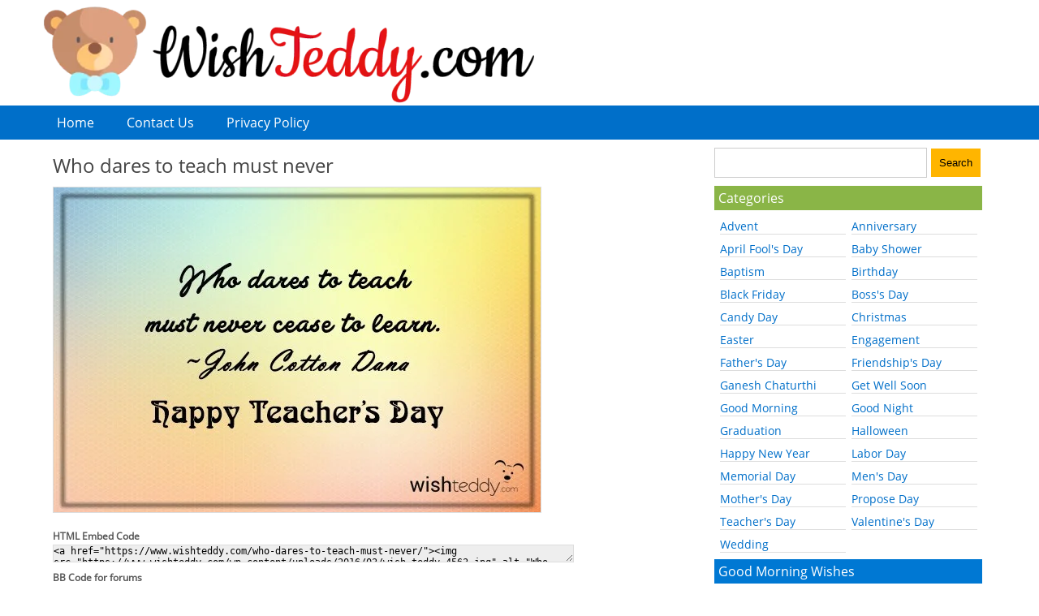

--- FILE ---
content_type: text/html; charset=UTF-8
request_url: https://www.wishteddy.com/who-dares-to-teach-must-never/
body_size: 5040
content:
<!DOCTYPE html PUBLIC "-//W3C//DTD XHTML 1.0 Transitional//EN" "http://www.w3.org/TR/xhtml1/DTD/xhtml1-transitional.dtd"><html xmlns="http://www.w3.org/1999/xhtml">
<head profile="http://gmpg.org/xfn/11">
<title>Who dares to teach must never - WishTeddy.com</title>

<link rel="stylesheet" href="https://www.wishteddy.com/wp-content/themes/wt_theme/style.css?v=1.9" type="text/css" />


<meta name="description" content="  Who dares to teach must never. Get wishes, greetings, pictures for different occasions at WishTeddy.com" />


<meta name='robots' content='max-image-preview:large' />
<style id='classic-theme-styles-inline-css' type='text/css'>
/*! This file is auto-generated */
.wp-block-button__link{color:#fff;background-color:#32373c;border-radius:9999px;box-shadow:none;text-decoration:none;padding:calc(.667em + 2px) calc(1.333em + 2px);font-size:1.125em}.wp-block-file__button{background:#32373c;color:#fff;text-decoration:none}
</style>
<link rel='stylesheet' id='contact-form-7-css' href='https://www.wishteddy.com/wp-content/plugins/contact-form-7/includes/css/styles.css?ver=5.9.3' type='text/css' media='all' />
<link rel="canonical" href="https://www.wishteddy.com/who-dares-to-teach-must-never/" />
<meta name="viewport" content="width=device-width, initial-scale=1"/>
</head>

<body>
<div id="header">
<div class="inner">
<div id="logo">
<a href="https://www.wishteddy.com/"><img src="https://www.wishteddy.com/wp-content/uploads/2021/09/wishteddy-logo.png" alt="Wish Teddy" /></a>
</div>
</div>
</div>

<div id="topnav">
<div class="inner">
<ul>
<li><a href="https://www.wishteddy.com/">Home</a></li>
<li class="page_item page-item-14"><a href="https://www.wishteddy.com/contact-us/">Contact Us</a></li>
<li class="page_item page-item-12"><a href="https://www.wishteddy.com/privacy-policy/">Privacy Policy</a></li>
</ul>
<div class="clear"></div>
</div>
</div>

<div class="inner"><div id="content">
<div class="post">
<h1>Who dares to teach must never</h1>
<div class="fbright"><iframe src="https://www.facebook.com/plugins/like.php?href=https://www.wishteddy.com/who-dares-to-teach-must-never/&amp;layout=button_count&amp;show_faces=false&amp;width=90&amp;action=like&amp;font&amp;colorscheme=light&amp;locale=en_US&amp;height=21" scrolling="no" frameborder="0" style="border:none; overflow:hidden; width:90px; height:21px;" allowTransparency="true"></iframe></div>
<p><img fetchpriority="high" decoding="async" class="alignnone size-full wp-image-1228" src="https://www.wishteddy.com/wp-content/uploads/2016/03/wish-teddy-4563.jpg" alt="wish-teddy-4563" width="600" height="400" /></p>
			<div class="embedcodes">
			<div class="htmlcode">
				<strong>HTML Embed Code</strong>
				<textarea onclick="select();"><a href="https://www.wishteddy.com/who-dares-to-teach-must-never/"><img src="https://www.wishteddy.com/wp-content/uploads/2016/03/wish-teddy-4563.jpg" alt="Who dares to teach must never" /></a>
				</textarea>
			</div>
			<div class="bbcode">
				<strong>BB Code for forums</strong>
				<textarea onclick="select();">[url=https://www.wishteddy.com/who-dares-to-teach-must-never/][img]https://www.wishteddy.com/wp-content/uploads/2016/03/wish-teddy-4563.jpg[/img][/url]
				</textarea>
			</div>
		</div>
	
<div class="download"><a href="https://www.wishteddy.com/wp-content/uploads/2016/03/wish-teddy-4563.jpg" download="wish-teddy-4563.jpg">Download</a></div>
 <div class="clear"></div>
</div>
Category: <a href="https://www.wishteddy.com/teachers-day-wishes/" rel="category tag">Teacher's Day Wishes</a>  
<div style="margin:10px 0;padding:10px 0; border-top:1px solid #ddd; border-bottom:1px solid #ddd;text-align:center;">
<script async src="//pagead2.googlesyndication.com/pagead/js/adsbygoogle.js"></script>
<!-- WishTeddy Responsive -->
<ins class="adsbygoogle"
     style="display:block"
     data-ad-client="ca-pub-6656995636162374"
     data-ad-slot="4123835241"
     data-ad-format="rectangle"></ins>
<script>
(adsbygoogle = window.adsbygoogle || []).push({});
</script>
</div>

<div class="sposts">
<h3>More Entries</h3>
<ul><li><a href="https://www.wishteddy.com/am-teacher-who-is-attempting-to-teach/"><img class="alignnone size-full wp-image-1201" src="https://www.wishteddy.com/wp-content/uploads/2016/03/wish-teddy-3699.jpg" alt="wish-teddy-3699" width="600" height="400" /></a></li>

<li><a href="https://www.wishteddy.com/my-father-taught-me-to-work-he-did-not-teach-me-to-love-it/"><img class="alignnone size-thumbnail wp-image-4786" src="https://www.wishteddy.com/wp-content/uploads/2016/03/wish-teddy-4378-600x400.jpg" alt="wish-teddy-4378" width="600" height="400" /></a></li>

<li><a href="https://www.wishteddy.com/no-matter-how-old-you-both-get-never-stop-holding-hands-never-stop/"><img class="alignnone size-full wp-image-3572" src="https://www.wishteddy.com/wp-content/uploads/2016/03/wish-teddy-1249.jpg" alt="wish-teddy-1249" width="360" height="480" /></a></li>

<li><a href="https://www.wishteddy.com/dad-you-are-never-wrong-the-only-time-you-are-never-wrong/"><img class="alignnone size-full wp-image-3138" src="https://www.wishteddy.com/wp-content/uploads/2016/03/wish-teddy-1159.jpg" alt="wish-teddy-1159" width="600" height="400" /></a></li>

<li><a href="https://www.wishteddy.com/he-who-labors-diligently-need-never-despair/"><img class="alignnone size-thumbnail wp-image-4782" src="https://www.wishteddy.com/wp-content/uploads/2016/03/wish-teddy-4236-600x400.jpg" alt="wish-teddy-4236" width="600" height="400" /></a></li>

<li><a href="https://www.wishteddy.com/you-were-the-only-teacher-who-never/"><img class="alignnone size-full wp-image-436" src="https://www.wishteddy.com/wp-content/uploads/2016/03/wish-teddy-375.jpg" alt="wish-teddy-375" width="600" height="400" /></a></li>

<li><a href="https://www.wishteddy.com/we-must-learn-to-live-together-as-brothers-or-we-are-going-to-perish/"><img class="alignnone size-thumbnail wp-image-4781" src="https://www.wishteddy.com/wp-content/uploads/2016/03/wish-teddy-4140-600x400.jpg" alt="wish-teddy-4140" width="600" height="400" /></a></li>

<li><a href="https://www.wishteddy.com/as-a-tree-must-learn-to-bend-when-the-wind-blows-to-prevent/"><img class="alignnone size-full wp-image-3874" src="https://www.wishteddy.com/wp-content/uploads/2016/03/wish-teddy-1911.jpg" alt="wish-teddy-1911" width="600" height="400" /></a></li>

<li><a href="https://www.wishteddy.com/2-teach-is-2-touch-lives/"><img class="alignnone size-full wp-image-1227" src="https://www.wishteddy.com/wp-content/uploads/2016/03/wish-teddy-4553.jpg" alt="wish-teddy-4553" width="600" height="400" /></a></li>
</ul><!-- Similar Posts took 7.057 ms --><div class="clear"></div>
</div>




	

	 


<div id="respond">

<h3>Leave a comment</h3>



<form action="https://www.wishteddy.com/wp-comments-post.php" method="post" id="commentform">


<p><input type="text" name="author" id="author" value="" size="20" aria-required='true' />
<label for="author"><small>Name (required)</small></label></p>

<p><input type="text" name="email" id="email" value="" size="20" aria-required='true' />
<label for="email"><small>Mail (will not be published) (required)</small></label></p>


<p><textarea name="comment" id="comment" cols="45" rows="7"></textarea></p>

<p><input name="submit" type="submit" id="submit" value="Submit Comment" />
<input type='hidden' name='comment_post_ID' value='1194' id='comment_post_ID' />
<input type='hidden' name='comment_parent' id='comment_parent' value='0' />
</p>

<p style="display: none;"><input type="hidden" id="akismet_comment_nonce" name="akismet_comment_nonce" value="b38b64a9c9" /></p><p style="display: none !important;" class="akismet-fields-container" data-prefix="ak_"><label>&#916;<textarea name="ak_hp_textarea" cols="45" rows="8" maxlength="100"></textarea></label><input type="hidden" id="ak_js_1" name="ak_js" value="44"/><script>document.getElementById( "ak_js_1" ).setAttribute( "value", ( new Date() ).getTime() );</script></p>
</form>

</div>

</div>
<div id="sidebars">

<div id="search">
<form method="get" id="searchform" action="https://www.wishteddy.com/">
<input name="s" id="s" class="search" type="text"><input id="searchsubmit" value="Search" type="submit"></form>
</div>

<h3 class="heading1">Categories</h3>
<ul>
	<li class="cat-item cat-item-33"><a href="https://www.wishteddy.com/advent-wishes/">Advent</a>
</li>
	<li class="cat-item cat-item-59"><a href="https://www.wishteddy.com/anniversary-wishes/">Anniversary</a>
</li>
	<li class="cat-item cat-item-34"><a href="https://www.wishteddy.com/april-fools-day-wishes/">April Fool&#039;s Day</a>
</li>
	<li class="cat-item cat-item-35"><a href="https://www.wishteddy.com/baby-shower-wishes/">Baby Shower</a>
</li>
	<li class="cat-item cat-item-36"><a href="https://www.wishteddy.com/baptism-wishes/">Baptism</a>
</li>
	<li class="cat-item cat-item-73"><a href="https://www.wishteddy.com/birthday-wishes/">Birthday</a>
</li>
	<li class="cat-item cat-item-37"><a href="https://www.wishteddy.com/black-friday-wishes/">Black Friday</a>
</li>
	<li class="cat-item cat-item-38"><a href="https://www.wishteddy.com/bosss-day-wishes/">Boss&#039;s Day</a>
</li>
	<li class="cat-item cat-item-39"><a href="https://www.wishteddy.com/candy-day-wishes/">Candy Day</a>
</li>
	<li class="cat-item cat-item-1"><a href="https://www.wishteddy.com/christmas-wishes/">Christmas</a>
</li>
	<li class="cat-item cat-item-40"><a href="https://www.wishteddy.com/easter-wishes/">Easter</a>
</li>
	<li class="cat-item cat-item-41"><a href="https://www.wishteddy.com/engagement-wishes/">Engagement</a>
</li>
	<li class="cat-item cat-item-42"><a href="https://www.wishteddy.com/fathers-day-wishes/">Father&#039;s Day</a>
</li>
	<li class="cat-item cat-item-43"><a href="https://www.wishteddy.com/friendships-day/">Friendship&#039;s Day</a>
</li>
	<li class="cat-item cat-item-79"><a href="https://www.wishteddy.com/ganesh-chaturthi-wishes/">Ganesh Chaturthi</a>
</li>
	<li class="cat-item cat-item-44"><a href="https://www.wishteddy.com/get-well-soon-wishes/">Get Well Soon</a>
</li>
	<li class="cat-item cat-item-49"><a href="https://www.wishteddy.com/good-morning-wishes/">Good Morning</a>
</li>
	<li class="cat-item cat-item-56"><a href="https://www.wishteddy.com/good-night-wishes/">Good Night</a>
</li>
	<li class="cat-item cat-item-57"><a href="https://www.wishteddy.com/graduation-wishes/">Graduation</a>
</li>
	<li class="cat-item cat-item-58"><a href="https://www.wishteddy.com/halloween-wishes/">Halloween</a>
</li>
	<li class="cat-item cat-item-63"><a href="https://www.wishteddy.com/happy-new-year-wishes/">Happy New Year</a>
</li>
	<li class="cat-item cat-item-65"><a href="https://www.wishteddy.com/labor-day-wishes/">Labor Day</a>
</li>
	<li class="cat-item cat-item-66"><a href="https://www.wishteddy.com/memorial-day-wishes/">Memorial Day</a>
</li>
	<li class="cat-item cat-item-67"><a href="https://www.wishteddy.com/mens-day-wishes/">Men&#039;s Day</a>
</li>
	<li class="cat-item cat-item-70"><a href="https://www.wishteddy.com/mothers-day-wishes/">Mother&#039;s Day</a>
</li>
	<li class="cat-item cat-item-71"><a href="https://www.wishteddy.com/propose-day-wishes/">Propose Day</a>
</li>
	<li class="cat-item cat-item-32"><a href="https://www.wishteddy.com/teachers-day-wishes/">Teacher&#039;s Day</a>
</li>
	<li class="cat-item cat-item-72"><a href="https://www.wishteddy.com/valentines-day-wishes/">Valentine&#039;s Day</a>
</li>
	<li class="cat-item cat-item-64"><a href="https://www.wishteddy.com/wedding-wishes/">Wedding</a>
</li>
</ul>
<div class="clear"></div>


<h3 class="heading2">Good Morning Wishes</h3>
<ul>
	<li class="cat-item cat-item-50"><a href="https://www.wishteddy.com/good-morning-wishes/good-morning-wishes-for-brother/">For Brother</a>
</li>
	<li class="cat-item cat-item-51"><a href="https://www.wishteddy.com/good-morning-wishes/good-morning-wishes-for-father/">For Father</a>
</li>
	<li class="cat-item cat-item-55"><a href="https://www.wishteddy.com/good-morning-wishes/good-morning-wishes-for-girlfriend/">For Girlfriend</a>
</li>
	<li class="cat-item cat-item-52"><a href="https://www.wishteddy.com/good-morning-wishes/good-morning-wishes-for-husband/">For Husband</a>
</li>
	<li class="cat-item cat-item-75"><a href="https://www.wishteddy.com/good-morning-wishes/good-morning-wishes-for-mother/">For Mother</a>
</li>
	<li class="cat-item cat-item-76"><a href="https://www.wishteddy.com/good-morning-wishes/good-morning-wishes-for-neighbour/">for Neighbour</a>
</li>
	<li class="cat-item cat-item-53"><a href="https://www.wishteddy.com/good-morning-wishes/good-morning-wishes-for-sister/">For Sister</a>
</li>
	<li class="cat-item cat-item-54"><a href="https://www.wishteddy.com/good-morning-wishes/good-morning-wishes-for-teacher/">For Teacher</a>
</li>
	<li class="cat-item cat-item-77"><a href="https://www.wishteddy.com/good-morning-wishes/good-morning-wishes-for-wife/">For Wife</a>
</li>
</ul>
<div class="clear"></div>

<h3 class="heading3">Birthday Wishes</h3>
<ul>
	<li class="cat-item cat-item-5"><a href="https://www.wishteddy.com/birthday-wishes/birthday-wishes-for-best-friend/">For Best Friend</a>
</li>
	<li class="cat-item cat-item-6"><a href="https://www.wishteddy.com/birthday-wishes/birthday-wishes-for-boss/">For Boss</a>
</li>
	<li class="cat-item cat-item-7"><a href="https://www.wishteddy.com/birthday-wishes/birthday-wishes-for-boyfriend/">For Boyfriend</a>
</li>
	<li class="cat-item cat-item-8"><a href="https://www.wishteddy.com/birthday-wishes/birthday-wishes-for-brother/">For Brother</a>
</li>
	<li class="cat-item cat-item-62"><a href="https://www.wishteddy.com/birthday-wishes/birthday-wishes-for-ex-boyfriend/">For Ex-Boyfriend</a>
</li>
	<li class="cat-item cat-item-12"><a href="https://www.wishteddy.com/birthday-wishes/birthday-wishes-for-father/">For Father</a>
</li>
	<li class="cat-item cat-item-14"><a href="https://www.wishteddy.com/birthday-wishes/birthday-wishes-for-girlfriend/">For Girlfriend</a>
</li>
	<li class="cat-item cat-item-17"><a href="https://www.wishteddy.com/birthday-wishes/birthday-wishes-for-husband/">For Husband</a>
</li>
	<li class="cat-item cat-item-20"><a href="https://www.wishteddy.com/birthday-wishes/birthday-wishes-for-mother/">For Mother</a>
</li>
	<li class="cat-item cat-item-3"><a href="https://www.wishteddy.com/birthday-wishes/birthday-wishes-for-sister/">For Sister</a>
</li>
	<li class="cat-item cat-item-31"><a href="https://www.wishteddy.com/birthday-wishes/birthday-wishes-for-teacher/">For Teacher</a>
</li>
	<li class="cat-item cat-item-28"><a href="https://www.wishteddy.com/birthday-wishes/birthday-wishes-for-wife/">For Wife</a>
</li>
	<li class="cat-item cat-item-74"><a href="https://www.wishteddy.com/birthday-wishes/happy-birthday-wishes/">Happy Birthday Wishes</a>
</li>
</ul>
<div class="clear"></div>


<h3 class="heading4">Get Well Soon Wishes</h3>
<ul>
	<li class="cat-item cat-item-45"><a href="https://www.wishteddy.com/get-well-soon-wishes/get-well-soon-wishes-for-boss/">For Boss</a>
</li>
	<li class="cat-item cat-item-46"><a href="https://www.wishteddy.com/get-well-soon-wishes/get-well-soon-wishes-for-boyfriend/">For Boyfriend</a>
</li>
	<li class="cat-item cat-item-47"><a href="https://www.wishteddy.com/get-well-soon-wishes/get-well-soon-wishes-for-mother/">For Mother</a>
</li>
	<li class="cat-item cat-item-48"><a href="https://www.wishteddy.com/get-well-soon-wishes/get-well-soon-wishes-for-teacher/">For Teacher</a>
</li>
</ul>


<div class="clear"></div>

<h3 class="heading1">Links</h3>
<ul>
<li><a href="https://www.azbirthdaywishes.com/" target="_blank">AZ Birthday Wishes</a></li>
<li><a href="https://www.goodmorningimages.org/" target="_blank">Good Morning Images</a></li>
</ul>


<div class="clear"></div>

<div id="leftsidebar" class="sidebar">
</div>

<div id="rightsidebar" class="sidebar">
</div>

</div><div class="clear"></div>
</div>

<div id="footer">
<div class="inner">
<div class="fleft">Copyright: All rights reserved. <a href="https://www.wishteddy.com/">Wishes, Greetings &#8211; WishTeddy.com</a></div>
<div class="fright"></div>
<div class="clear"></div>
</div>
</div>

<script type="text/javascript" src="https://www.wishteddy.com/wp-content/plugins/contact-form-7/includes/swv/js/index.js?ver=5.9.3" id="swv-js"></script>
<script type="text/javascript" id="contact-form-7-js-extra">
/* <![CDATA[ */
var wpcf7 = {"api":{"root":"https:\/\/www.wishteddy.com\/wp-json\/","namespace":"contact-form-7\/v1"},"cached":"1"};
/* ]]> */
</script>
<script type="text/javascript" src="https://www.wishteddy.com/wp-content/plugins/contact-form-7/includes/js/index.js?ver=5.9.3" id="contact-form-7-js"></script>
<script defer type="text/javascript" src="https://www.wishteddy.com/wp-content/plugins/akismet/_inc/akismet-frontend.js?ver=1728292304" id="akismet-frontend-js"></script>

<script async src="https://pagead2.googlesyndication.com/pagead/js/adsbygoogle.js?client=ca-pub-6656995636162374"
     crossorigin="anonymous"></script>

<!-- Start of StatCounter Code for Default Guide -->
<script type="text/javascript">
var sc_project=10865832; 
var sc_invisible=1; 
var sc_security="a931a60b"; 
var scJsHost = (("https:" == document.location.protocol) ?
"https://secure." : "http://www.");
document.write("<sc"+"ript type='text/javascript' src='" +
scJsHost+
"statcounter.com/counter/counter.js'></"+"script>");
</script>
<noscript><div class="statcounter"><a title="shopify
analytics ecommerce" href="http://statcounter.com/shopify/"
target="_blank"><img class="statcounter"
src="http://c.statcounter.com/10865832/0/a931a60b/1/"
alt="shopify analytics ecommerce"></a></div></noscript>
<!-- End of StatCounter Code for Default Guide -->

</body>
</html><!-- WP Super Cache is installed but broken. The constant WPCACHEHOME must be set in the file wp-config.php and point at the WP Super Cache plugin directory. -->

--- FILE ---
content_type: text/html; charset=utf-8
request_url: https://www.google.com/recaptcha/api2/aframe
body_size: 270
content:
<!DOCTYPE HTML><html><head><meta http-equiv="content-type" content="text/html; charset=UTF-8"></head><body><script nonce="GNRXQE2r_HFVnLYZgEwxSw">/** Anti-fraud and anti-abuse applications only. See google.com/recaptcha */ try{var clients={'sodar':'https://pagead2.googlesyndication.com/pagead/sodar?'};window.addEventListener("message",function(a){try{if(a.source===window.parent){var b=JSON.parse(a.data);var c=clients[b['id']];if(c){var d=document.createElement('img');d.src=c+b['params']+'&rc='+(localStorage.getItem("rc::a")?sessionStorage.getItem("rc::b"):"");window.document.body.appendChild(d);sessionStorage.setItem("rc::e",parseInt(sessionStorage.getItem("rc::e")||0)+1);localStorage.setItem("rc::h",'1764940626513');}}}catch(b){}});window.parent.postMessage("_grecaptcha_ready", "*");}catch(b){}</script></body></html>

--- FILE ---
content_type: text/css
request_url: https://www.wishteddy.com/wp-content/themes/wt_theme/style.css?v=1.9
body_size: 1599
content:
/*
Theme Name: WishTeddy Theme
Version: 1.0
Author: TGG
Description: A theme by TGG
*/

*{margin:0;padding:0;}
body{margin: 0;padding: 0;background:#fff;font-family: 'Open Sans', Tahoma, Verdana, Arial, sans-serif;font-size: 16px;color: #333;}
ul li, li {list-style-type:none;}
td{text-align:center}
a img {border:none;}
a { color:#006FC9;text-decoration:none;}
a:hover{text-decoration:underline; color:#333;}
p {line-height:22px; margin:0 0 10px 0;}
ul li a:hover{text-decoration:underline;}
.alignright{float:right;margin:0 0 0 10px;}
.alignleft{float:left;margin:0 10px 0 0;}
.aligncenter{display:block;margin:0 auto;}
.clear{clear:both;}

.inner {margin:0 auto;}

#header {margin:0; }
#topnav {clear:both;background:#006FC9;}
#topnav ul li{float:left;margin:0 20px;padding:10px 0;}
#topnav ul li a{color:#fff;}

h1,h2,h3,h4,h5,h6 {margin:0 0 10px 0;font-weight:normal;color:#444;}
h1 {font-size:24px;}
h2 {font-size:22px;}
h3 {font-size:20px;}
h4,h5 {font-size:18px;}

.subcats {background:#fafafa;padding:10px;border:1px solid #ddd;margin: 20px 0 20px 0;}
.subcats ul{padding: 5px 0 20px 10px; margin:0;}
#content .subcats ul li{list-style-type:circle;float:left;margin:0 25px 0 10px;white-space: nowrap;color:#777;}

#content {float:left;padding:10px;}
.post{padding:5px; margin:0 0 15px 0;border-bottom:1px solid #ddd;}
.post p{margin:0 0 20px 0;line-height:24px;}
#content .commentcount{float: right; background: #fff url(images/comment.gif) 0 5px no-repeat; padding: 0 5px 0 17px;margin:3px 0 10px 0;}
.fbright{float:right;margin:5px 10px;}

.embedcodes {margin:5px 0 20px 0;font-size:12px;color:#555;}
.embedcodes textarea {display:block;margin:2px 0 10px 0;height:20px;background:#eee;border:1px solid #ddd;font-size:12px;}
.htmlcode textarea{width:80%;}
.bbcode textarea{width:50%;}

.download {float:left;margin:0 10px 5px 0;}
.post .download a {background:#068C4D;color:#fff;padding:2px 5px;border-radius:3px;font-size:12px;text-decoration:none;transition:background 0.2s linear;}
.download a:hover {background:#057A43;}

.post img {border: 1px solid #ddd;}
img {max-width:100%;height:auto;}

.sposts {margin: 20px 0;}
.sposts h3 {margin: 0 ;}
.sposts ul {margin: 0;}
.sposts ul li {margin: 5px;list-style-type: none;float:left; height:160px;}
.sposts ul li a {line-height:100%;padding:0;margin:0;width:auto;height:160px;display:inline-block;}
.sposts ul li img {width:auto;height:auto;max-height:100%;max-width:100%;border:1px solid #ccc;}

#sidebars {float:left; width:330px;margin:10px 0 0 0;}
#leftsidebar { float: left; width: 160px; }
#rightsidebar { float: right; width: 160px; }
#search {margin:0 0 10px 0;}
#search  input{padding:10px;}
#search  input#s{border:1px solid #ccc;margin:0 5px 0 0;width:240px}
#search input#searchsubmit {background:#FFB500;color:#000;border:none;}
.sidebar label.screen-reader-text{display:none;}
.sidebar input#s {border:1px solid #ccc;color:#555;padding:3px;background:#fafafa;}
.sidebar input#s:focus {background:#fff;}
#sidebars h3 {background:#8AB547; color:#fff;margin:0 0 5px 0;padding:4px 5px;font-size:16px;}
#sidebars h3.heading1 {background:#8AB547;}
#sidebars h3.heading2 {background:#0078D3;}
#sidebars h3.heading3 {background:#F36523;}
#sidebars h3.heading4 {background:#12C594;}

#sidebars ul {margin:10px 0 0 0;}
#sidebars ul li {margin:0 0 8px 7px;font-size:14px;border-bottom:1px solid #ddd;float:left; width:155px;}

#commentlist{padding:5px;}
#commentlist .comment{padding:5px;margin:0 0 10px 0;border:1px solid #eee;border-radius:5px;}
#commentlist .fn{font-weight:bold;font-style:normal;}
#commentlist .commentmetadata {font-size:11px;margin:0 0 5px 0;}
#commentlist .commentmetadata a{color:#888;font-size:11px;}
#respond {padding:10px;background:#fafafa;border:1px solid #ddd;border-radius:5px;margin:5px;}
#respond h4{margin:0 0 10px 0;}
#respond p{margin:0 0 10px 0;}
#respond input, #respond textarea  {padding:3px;background:#fafafa;border:1px solid #ccc;border-radius:3px;}
#respond input:focus, #respond textarea:focus {background:#fff;}
#respond textarea{width:500px;}
#respond input#author{width:200px;margin:0 5px 0 0;}
#respond input#email{width:200px;margin:0 5px 0 0;}

#contactform {margin:0 0 20px 0;}
#contactform * {font-family:Arial; font-size:15px;}
#contactform p{margin:0;padding:0 0 10px 0;}
#contactform input {width:98%; padding:1%;background:#f9f9f9;border:1px solid #ddd;}
#contactform textarea {width:98%; padding:1%;height:150px;background:#f9f9f9;border:1px solid #ddd;}
#contactform input:focus, #contactform  textarea:focus{background:#fff;border:1px solid #ccc;}
#contactform input.wpcf7-submit{width:120px;background:#1f2227;color:#fff;font-size:18px;text-transform:uppercase;cursor:pointer;padding:10px;}

.wp-pagenavi {clear:both;padding: 15px 0;}
.wp-pagenavi a{padding:8px 8px; margin:2px; text-decoration:none; border:1px solid #ccc; color:#1087ba; background:#fff;border-radius:3px;}
.wp-pagenavi a:hover {border: 1px solid #000; color: #fff; background: #1087ba;}
.wp-pagenavi span.pages {padding: 8px 10px; margin:3px;color: #fff;border: 1px solid #000;background:#1087ba;border-radius:3px;}
.wp-pagenavi span.current{padding:8px 10px;margin:3px;font-weight:bold;border:1px solid #ccc;color:#fff; background:#1087ba;border-radius:3px;}
.wp-pagenavi span.extend {padding: 6px 8px; margin:3px;border:1px solid #000;color:#fff; background:#B30000;}
.wp-pagenavi .next-comment-page, .wp-pagenavi .previous-comment-page{padding:12px 14px;border:1px solid #aaa;}
.wp-pagenavi a.nextpostslink{font-weight:bold;padding:12px 14px;font-size:16px;}

#footer{clear:both; background:#353535; color:#eee; padding:15px; }
#footer a{color:#ddd;text-decoration:none;}
#footer a:hover{text-decoration:underline;}
#footer .fleft {float:left;}
#footer .fright {float:right;}

.inner {width:980px;}
#content {width:610px;}

@media screen and  (min-width:1100px){
.inner {width:1080px;}#content {width:710px;}
}

@media screen and  (min-width:1200px){
.inner {width:1180px;}#content {width:810px;}
}

@media screen and  (max-width:700px){
body {min-width:360px;}
.inner {width:96%;}
#content {width:96%;}
#content .post img{max-width:99%;height:auto;}
.wp-pagenavi a{display:inline-block;}
#sidebars {margin-left:10px;}
}

@font-face {font-family: 'Open Sans';font-style: normal;font-weight: 400;src: local('Open Sans'), local('OpenSans'), url(opensans.woff) format('woff');}